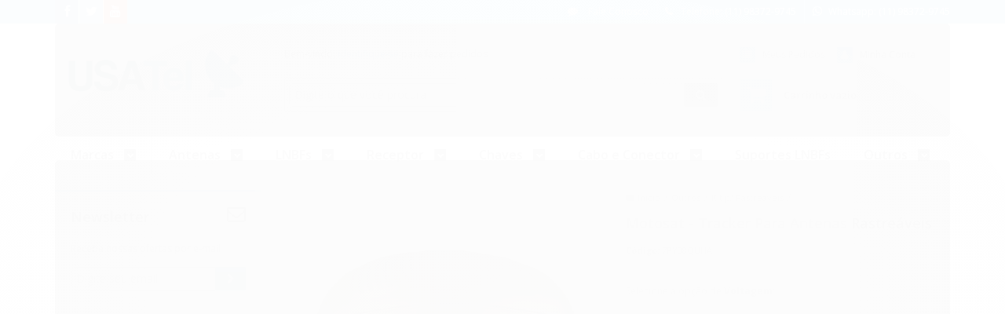

--- FILE ---
content_type: text/css
request_url: https://www.lojadolnbf.com.br/tema.css?v=20250918-064156
body_size: 512
content:
body {

	font-family: 'Open Sans'
	
	,sans-serif;


	
	
		background-color: #ffffff;
	
	
		background-position: top center;
	
	
		background-attachment: scroll;
	
	
		background-repeat: repeat;
	

}

:root {
  --cor-principal: #43a5ce;
	--cor-botao: #43a5ce;
}
a, a:hover, a:focus, .cor-principal, .menu a:hover, .atributo-comum a:hover span, .atributo-comum .active a span { color: #43a5ce; } /* Cor Principal - Textos e Links */
.fundo-principal, .botao.principal, .botao.principal:hover, .menu li:hover > a .fundo-secundario, .flex-control-paging li a.flex-active, .dropdown-menu > li > a:hover, .filtro.lista ul li label:hover, .filtro.lista ul li.active label , .menu-simples li a:hover, .menu-simples li.active a { background-color: #43a5ce; } /* Cor Principal - Background */
.borda-principal, .atributos ul li a:hover, .atributos ul li.active a, .tema-scuro .nav-tabs li.active a, .elastislide-carousel ul li.active a { border-color: #43a5ce; } /* Cor Principal - Bordas */



:root {
  --cor-secundaria: #4d4848;
}
.cor-secundaria { color: #4d4848; }
.fundo-secundario { background-color: #4d4848; }
.borda-secundaria { border-color: #4d4848; }



.titulo {
	font-family: 'Open Sans'
  
  , serif;
	
	font-weight: 600;
	
	
}



#cabecalho {

	
		
		
		background-color: #ffffff;
		
		
		background-position: top center;
		
		
			background-repeat: repeat;
		
	
}



.barra-inicial { background-color: #43a5ce; }


.barra-inicial .canais-contato span, .barra-inicial .canais-contato a, .barra-inicial .canais-contato i { color: #FFFFFF; }



#rodape .institucional {
	
		
		
		background-color: #1e1a1a;
		
		
		background-position: top center;
		
		
			background-repeat: repeat;
		
	
}


:root {
	--cor-botao: #183f51;
}
.botao.principal.botao-comprar, .botao.principal.grande, .acoes-produto-responsiva .tag-comprar { background-color: #183f51; }





--- FILE ---
content_type: text/plain
request_url: https://www.google-analytics.com/j/collect?v=1&_v=j102&a=2086373280&t=pageview&_s=1&dl=https%3A%2F%2Fwww.lojadolnbf.com.br%2Fmotosat-tracker-para-antenas-rastreaveis&ul=en-us%40posix&dt=Motosat%20-%20Tracker%20Para%20Antenas%20Rastre%C3%A1veis%20-%20Usatel%20Import.&sr=1280x720&vp=1280x720&_u=YGBAgAABAAAAACAAI~&jid=885142635&gjid=344566057&cid=1157880439.1768723386&tid=UA-66549884-3&_gid=1776467488.1768723386&_slc=1&z=880951143
body_size: -451
content:
2,cG-7NLD9LQZRT